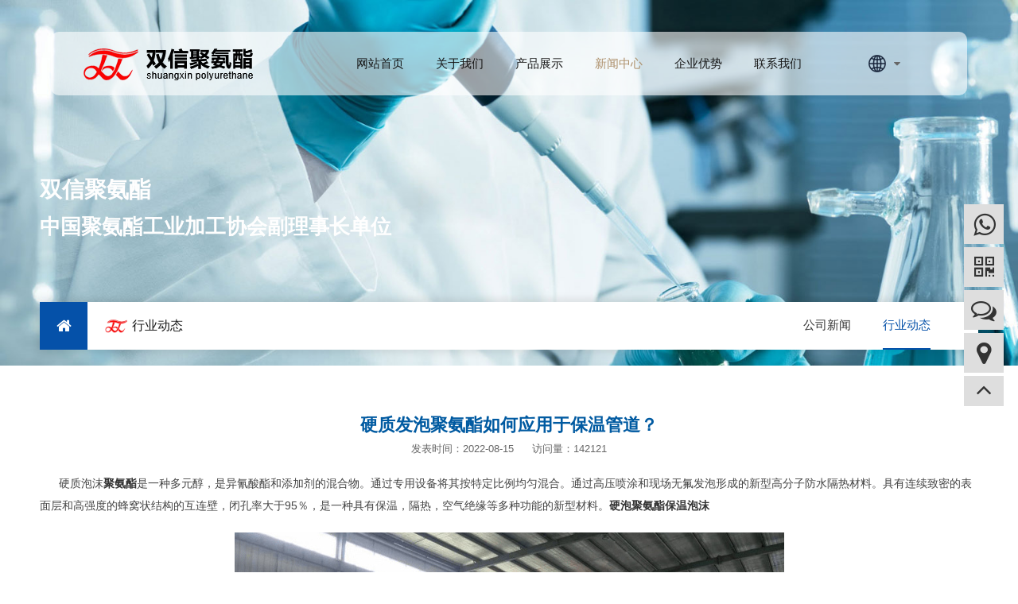

--- FILE ---
content_type: text/html; charset=utf-8
request_url: http://www.yksxjaz.com/dynamic/285.html
body_size: 3840
content:
<!DOCTYPE html>
<html>
<head lang="en">
    <meta charset="UTF-8">
    <meta http-equiv="X-UA-COMPATIBLE" content="IE=edge, chrome=1">
    <meta name="viewport" content="width=device-width, initial-scale=1, minimum-scale=1, maximum-scale=1, user-scalable=no">
    <meta name="apple-mobile-web-app-capable" content="yes">
    <meta name="apple-mobile-web-app-status-bar-style" content="black">
    <meta name="format-detection" content="telephone=no, email=no">
		
	<title>行业动态-营口双信聚氨酯有限公司</title>
    <meta name="keywords" content="行业动态">
    <meta name="description" content="">	
    		
	<link rel="stylesheet" href="/template/default/index/style/style.css">
    <link rel="stylesheet" href="/template/default/index/style/lip.css">
    <link rel="stylesheet" href="/template/default/index/style/font-awesome.min.css">
	<link rel="stylesheet" href="/template/default/index/style/animate.min.css">	
    <link rel="stylesheet" href="/template/default/index/style/media.css">
				
	<script>
	var _hmt = _hmt || [];
	(function() {
	  var hm = document.createElement("script");
	  hm.src = "https://hm.baidu.com/hm.js?f87522c80ef5b4b0b641f260af6fc427";
	  var s = document.getElementsByTagName("script")[0]; 
	  s.parentNode.insertBefore(hm, s);
	})();
	</script>
	
			
</head>
<body>
	
	
    <!--header-->
    
<div class="header">
	<div class="header_con clearfix">
		<a href="http://www.yksxjaz.com/" class="logo" ></a>

		<div class="header_link">
			<a href="javascript:;" class="language">语言<i class="fa fa-caret-down"></i></a>
			<div class="header_language">
				<a href="http://www.yksxjaz.com/">中文</a>
				<a href="http://en.yksxjaz.com/">英文</a>
			</div>
		</div>

		<div class="nav">
			<ul class="nav_bar">
				<li><a href="http://www.yksxjaz.com/">网站首页</a></li>
								<li ><a href="http://www.yksxjaz.com/company/">关于我们</a></li>
								<li ><a href="http://www.yksxjaz.com/producta/">产品展示</a></li>
								<li class="on"><a href="http://www.yksxjaz.com/new/">新闻中心</a></li>
								<li ><a href="http://www.yksxjaz.com/demonstration/">企业优势</a></li>
								<li ><a href="http://www.yksxjaz.com/contact/">联系我们</a></li>
							</ul>
		</div>

		<button class="button" id="button">
			<span></span>
			<span></span>
			<span></span>
		</button>
	</div>
</div>



	<!--header end-->
	
    <!--page_banner-->
    <div class="page_banner">
        <div class="page_bg" style="background-image: url(/template/default/index/image/page_banner.jpg)"></div>
        <div class="page_t w1366">
            <h1 class="animated fadeInLeft" style="animation-delay: .2s; -webkit-animation-delay: .2s">双信聚氨酯</h1>
            <h3 class="animated fadeInLeft" style="animation-delay: .4s; -webkit-animation-delay: .4s">中国聚氨酯工业加工协会副理事长单位</h3>
        </div>
    </div>
    <!--page_banner end-->

	<div class="page_title">
        <div class="w1366 clearfix">
            <div class="title_left left"><a href="http://www.yksxjaz.com/"><i class="fa fa-home"></i></a><h1>行业动态</h1></div>
            <div class="title_right right_a right"><a href="http://www.yksxjaz.com/news/" >公司新闻</a><a href="http://www.yksxjaz.com/dynamic/" class="on">行业动态</a></div>
        </div>
    </div>
    <!--page_title end-->
	

	<!--page_con-->
    <div class="page_con">
        <div class="w1366">
			
			<div class="page_newshow">

                <div class="title">
                    <h1>硬质发泡聚氨酯如何应用于保温管道？</h1>
                    <span>发表时间：2022-08-15</span>
                    <span>访问量：142121</span>
                </div>

                <div class="con">
                    <p style="line-height: 2em;"><span style="font-size: 14px;">&nbsp; &nbsp; &nbsp; 硬质泡沫<a href='http://www.yksxjaz.com/' target='' title='聚氨酯' ><strong>聚氨酯</strong></a>是一种多元醇，是异氰酸酯和添加剂的混合物。通过专用设备将其按特定比例均匀混合。通过高压喷涂和现场无氟发泡形成的新型高分子防水隔热材料。具有连续致密的表面层和高强度的蜂窝状结构的互连壁，闭孔率大于95％，是一种具有保温，隔热，空气绝缘等多种功能的新型材料。<a href='http://www.yksxjaz.com/' target='' title='硬泡聚氨酯保温泡沫' ><strong>硬泡聚氨酯保温泡沫</strong></a></span></p><p style="line-height: 2em; text-align: center;"><span style="font-size: 14px;"><img src="/uploads/image/20220816/1660614169450638.jpg" title="1660614169450638.jpg" alt="3311b5ad224a4ecc8f85769e5cb29f7d.jpg"/></span></p><p></p><p style="line-height: 2em;"><span style="font-size: 14px;"><span style="font-size: 14px;">&nbsp; &nbsp; &nbsp;&nbsp;</span>硬质泡沫聚氨酯具有优异的尺寸稳定性，高闭孔率，化学相容性和低吸水率，决定了其较长的使用时间。另外聚氨酯硬质泡沫的性质稳定，于大多数化学材料兼容。它还具有高强度的抗压性，不容易引起外力作用下，导致保温层穿孔或者变薄。</span></p><p style="line-height: 2em;"><span style="font-size: 14px;"><span style="font-size: 14px;">&nbsp; &nbsp; &nbsp;&nbsp;</span>聚氨酯本身的热导率是稳定的，而且对系统的保温性没有影响。</span></p><p style="line-height: 2em;"><span style="font-size: 14px;"><span style="font-size: 14px;">&nbsp; &nbsp; &nbsp;&nbsp;</span>从原材料和成品两个方面进行综合测量，黑色材料和白色材料的质量决定产品的质量。而技术和生产实力则决定制造商是否可以提供高质量和可靠的原材料，同时，具有先进工艺和强大研发能力的制造商可以开发和生产具有低导热率和低闭孔率的喷涂硬质泡沫聚氨酯。成品的性能指标达到并超过标准要求。</span></p><p style="line-height: 2em;"><span style="font-size: 14px;"><span style="font-size: 14px;">&nbsp; &nbsp; &nbsp;&nbsp;</span>低价硬质泡沫聚氨酯有两种情况：一种是将黑色材料与TDI混合，TDI主要用于制造软质泡沫聚氨酯。掺入这种副产物可以大大减少原材料成本。另一种情况是白色材料中使用了大量的回收材料，回收过期的白色材料以进行后处理，或使用回收的材料作为原材料来生产白色材料，使用再生材料将增加成品硬质泡沫聚氨酯的密度，增加导热率，减少闭孔率，并减少尺寸稳定性。</span></p><p></p><p style="line-height: 2em;"><span style="font-size: 14px;"><span style="font-size: 14px;">&nbsp; &nbsp; &nbsp;&nbsp;</span>直埋式保温管道需要考虑两个因素，即热交换和湿气交换，如果所使用的硬质泡沫聚氨酯的尺寸稳定性不好，并且施工技术不正确，则在保温管冷却并投入使用后，硬质泡沫聚氨酯会开裂，形成冷桥并漏出冷气。如果硬质泡沫聚氨酯的闭孔率太低，会导致泡沫开孔吸湿，吸湿后泡沫的导热系数会迅速增加，保冷会变低。</span></p><p style="line-height: 2em;"><span style="font-size: 14px;"><span style="font-size: 14px;">&nbsp; &nbsp; &nbsp;&nbsp;</span>保温管是影响建筑业的重要因素，保温管的开发和应用已引起越来越多的关注。因此，中国聚氨酯保温管还有很大的发展空间。</span></p><p><br/><br/></p><p><br/><br/></p>                </div>
				
				<div class="tag clearfix">
					<span>相关标签：</span>
					                
				</div>
				
				<div class="show_pages">
					<p>上一篇：<a href='http://www.yksxjaz.com/dynamic/286.html'>全水硬泡聚氨酯的几点误区之一</a></p>
					<p>下一篇：<a href='http://www.yksxjaz.com/dynamic/284.html'>聚氨酯材料的作用与特性</a></p>
				</div>

            </div>

        </div>
    </div>
    <!--page_con end-->
	
    <!--footer-->
	
<div class="footer">
	<div class="w1440 clearfix">
		<div class="footer_left left clearfix">
			<div class="li_on left">
				<h1>产品展示</h1>
								<a href="http://www.yksxjaz.com/producta/">异氰酸酯</a>
								<a href="http://www.yksxjaz.com/productb/">保温管组合料</a>
								<a href="http://www.yksxjaz.com/productc/">喷涂组合料</a>
								<a href="http://www.yksxjaz.com/productd/">板材组合料</a>
							</div>
			<div class="li_on left">
				<h1>新闻资讯</h1>
								<a href="http://www.yksxjaz.com/news/">公司新闻</a>
								<a href="http://www.yksxjaz.com/dynamic/">行业动态</a>
					
			</div>
		</div>
		<div class="footer_center left clearfix">
			<div class="footer_ying">
				
			</div>
		</div>
		<div class="footer_right left">
			<span><i class="fa fa-map-marker fa-fw"></i>地址：中国 · 辽宁省营口市青花大街西88乙</span>
			<span><i class="fa fa-phone fa-fw"></i>电话：0417-3284411/3284422/3284433</span>
			<span><i class="fa fa-print fa-fw"></i>传真：0417-3284766</span>
		</div>
	</div>

	<div class="footer_end clearfix">
		<div class="w1440 clearfix">
			<span class="footer_logo left"><img src="/template/default/index/image/logoi.png"></span>
			<span class="left"><a href="javascript:;">Copyright © 营口双信聚氨酯有限公司 版权所有</a><a href="http://beian.miit.gov.cn">辽ICP备2021011683号-2</a><a href="http://www.9web.cc" target="_blank" class="design">design</a></span>
			<span class="right"><a href="http://www.yksxjaz.com/sitemap/">网站地图</a><a href="http://www.yksxjaz.com/sitemap.xml" target="_blank">XML</a><a href="http://www.yksxjaz.com/rss.xml" target="_blank">RSS</a></span>
		</div>
	</div>
</div>


<!--right-list-->
<div class="right_list">
	<div class="li tel">
		<i class="fa fa-whatsapp"></i>
		<div class="tel"><h3><i class="fa fa-phone"></i><a href="tel:0417-3284411">0417-3284411</a></h3></div>
	</div>
	<div class="li">
		<i class="fa fa-qrcode"></i>
		<div class="img"><img src="/template/default/index/image/ewm.png"><p>移动端网站</p></div>
	</div>
	<div class="li">
				<a href="http://www.yksxjaz.com/message/"><i class="fa fa-comments-o"></i></a>
			
	</div>
	<div class="li">
				<a href="https://j.map.baidu.com/08/dulf" target="_blank"><i class="fa fa-map-marker"></i></a>
			
	</div>
	<div class="li top"><i class="fa fa-angle-up"></i></div>
</div>
<!--right-list end-->



    <!--footer end-->
	
	<script src="/template/default/index/js/jquery.min.js"></script>
    <script src="/template/default/index/js/comm.js"></script>
    
</body>
</html>

--- FILE ---
content_type: text/css
request_url: http://www.yksxjaz.com/template/default/index/style/style.css
body_size: 2202
content:
/*Created by lk on 2020/06/05.*/

html, body{margin: 0; padding: 0; font-size: 12px; background: #fff; font-family: "Microsoft YaHei", arial}

ul{list-style: none}

ul, li ,ol{margin: 0; padding: 0}

h1,h2,h3,h4,h5,h6{margin: 0; font-weight: normal}

p{margin: 0;}

a{text-decoration: none; display: block; color: #333; outline: none}

img{border: 0; float: left}

div{box-sizing: border-box}

.clearfix:after{content: ""; display: block; height: 0; clear: both; visibility: hidden; font-size: 0}

ul:after {clear:both;content:'.';display:block;width: 0;height: 0;visibility:hidden;}

.w1200{width: 1200px; margin: 0 auto; position: relative}
.w1366{width: 1366px; margin: 0 auto; position: relative}
.w1440{width: 1440px; margin: 0 auto; position: relative}
.left{float: left}
.right{float: right}

::-webkit-scrollbar
{
    width: 6px;
    background-color: rgba(255,255,255,.1);
}

::-webkit-scrollbar-thumb {
    border-radius: 5px;
    background-color: rgba(0,0,0,.4);
}


@font-face {
    font-family: 'novecentowide-book';
    src: url('../font/novecentowide-book-webfont.eot');
    src: url('../font/novecentowide-book-webfont.eot?#iefix') format('embedded-opentype'),
    url('../font/novecentowide-book-webfont.woff2') format('woff2'),
    url('../font/novecentowide-book-webfont.woff') format('woff'),
    url('../font/novecentowide-book-webfont.ttf') format('truetype'),
    url('../font/novecentowide-book-webfont.svg#dincond-mediumalternateRg') format('svg');
    font-weight: normal;
    font-style: normal;
}

@font-face {
    font-family: 'Montserrat-Light';
    src: url('../font/Montserrat-Light.eot');
    src: url('../font/Montserrat-Light.eot?#iefix') format('embedded-opentype'),
    url('../font/Montserrat-Light.woff2') format('woff2'),
    url('../font/Montserrat-Light.woff') format('woff'),
    url('../font/Montserrat-Light.ttf') format('truetype'),
    url('../font/Montserrat-Light.svg#dincond-mediumalternateRg') format('svg');
    font-weight: normal;
    font-style: normal;
}


@font-face {
    font-family: 'DisneyEnglish-Bold';
    src: url('../font/DisneyEnglish-Bold.otf');
    src: url('../font/DisneyEnglish-Bold.ttf');
    font-weight: normal;
    font-style: normal;
}

/*----header----*/
.header{width: 100%; height: 100px; position:fixed; background: transparent; z-index: 99;}
.header .header_con{width: 90%; height: 80px; margin: 40px auto 0 auto; border-radius: 10px; background: rgba(255,255,255,.6); transition: all .6s; -webkit-transition: all .6s}
.header .logo{float: left; width: 220px; height: 46px; margin: 17px 0 0 60px; background: url("../image/logo.png") no-repeat; background-size: cover; position: relative; z-index: 9; transition: all .5s; -webkit-transition: all .5s}

.nav{float: right; margin-right: 20px; transition: all .4s; -webkit-transition: all .4s;}
.nav .nav_bar{list-style: none; transition: all .4s; -webkit-transition: all .4s}
.nav .nav_bar li{float: left; margin: 0 10px; position: relative}
.nav .nav_bar li a{font-size: 15px; color: #181818; line-height: 80px; padding: 0 16px; position: relative; transition: all .5s; -webkit-transition: all .5s}
.nav .nav_bar li.on a{color: #ad8f6a}

.header_link{position: relative; float: right; margin: 25px 60px 0 0; transition: all ease .4s; -webkit-transition: all ease .4s; z-index: 2}
.header_link a{display: inline-block; text-align: center; font-size: 15px; color: #333; line-height: 30px; margin-left: 40px; padding: 0 2px; box-sizing: border-box; position: relative; transition: all ease .3s; -webkit-transition: all ease .3s; font-family: 'Montserrat-Light'}
.header_link .search{font-size: 14px; color: transparent; padding-left: 0; background: url("../image/ico11.png") no-repeat;}
.header_link .language{font-size: 14px; color: transparent; padding-left: 0; background: url("../image/ico09.png") no-repeat;}
.header_link .language i{font-size: 14px; color: #666; padding-left: 8px;}

.header_search{width: 260px; height: 40px; position: absolute; top: 0; right: 0; margin: 70px 0 0 0; background: rgba(0,0,0,.6); opacity: 0; visibility: hidden; transition: all ease .3s; -webkit-transition: all ease .3s;}
.header_search .key{width: 76%; height: 40px; line-height: 40px; padding: 0 0 0 6px; font-size: 14px; color: #999; border: none; background: transparent; outline: none}
.header_search .ss{width: 18%; height: 40px; padding: 0; outline: none; border: none; background: transparent; cursor: pointer}
.header_search .ss i{font-size: 18px; color: #dedede;}
.header_search.on{margin: 60px 0 0 0; opacity: 1; visibility: visible}

.header_language{margin: 50px 0 0 0; opacity: 0; visibility: hidden; transition: all ease .3s; -webkit-transition: all ease .3s;}
.header_language a{display: block; font-size: 14px; color: #333; padding: 9px 30px; margin-top: 1px; line-height: 20px; background: rgba(255,255,255,.8)}
.header_language a:hover{background: #ad8f6a;}
.header_language.on{opacity: 1; visibility: visible; margin: 32px 0 0 0;}

.header .button{position: absolute; right: 0; top: 0; width: 60px; height: 60px; padding: 5px; border: none; cursor: pointer; background: transparent; z-index: 10; transition: all .4s; -webkit-transition: all .4s; display: none}
.header button{outline: none}
.header .button span{width: 30px; height: 3px; position: absolute; top: 0; left: 15px; display: block; background: #282828; transition: all .5s; -webkit-transition: all .5s}

.header .button span:nth-child(1){top: 20px}
.header .button span:nth-child(2){top: 30px;}
.header .button span:nth-child(3){top: 40px}

#button .span1{top: 28px; transform: rotate(-45deg); -webkit-transform: rotate(-45deg)}
#button .span2{opacity: 0}
#button .span3{top: 28px; transform: rotate(45deg); -webkit-transform: rotate(45deg)}

.mini .header_con{width: 100%; margin: 0 auto; border-radius: 0; background: #fff; box-shadow: 0 0 6px 3px #dedede}

/*----footer----*/
.footer{position: relative; background: #2e3033; padding: 40px 0 0 0; z-index: 9}
.footer:before{content: ""; display: block; width: 100%; height: 60px; background: url("../image/bg04.png") no-repeat; position: absolute; top: 0; left: 0; margin-top: -60px;}

.footer .footer_left{width: 25%;}
.footer .footer_left .li_on{width: 50%;}
.footer .footer_left .li_on h1{font-size: 16px; color: #c3c4c5; margin-bottom: 10px;}
.footer .footer_left .li_on a{font-size: 14px; color: #969799; margin-bottom: 10px;}

.footer .footer_center{width: 50%;}
.footer .footer_center .footer_ying{margin-bottom: 10px;}
.footer .footer_center .footer_ying a{display: inline-block; padding: 0 6px; margin-right: 2px; font-size: 13px; color: #969799;}
.footer .footer_center .footer_ying .ying{font-size: 14px; color: #969799; padding: 0 6px 0 0; margin-right: 4px;}
.footer .footer_center .footer_link{margin-bottom: 10px;}
.footer .footer_center .footer_link a{display: inline-block; padding: 0 6px; margin-right: 2px; font-size: 13px; color: #969799;}
.footer .footer_center .footer_link .f_link{font-size: 14px; color: #969799; padding: 0 6px 0 0; margin-right: 4px;}

.footer .footer_right{width: 25%;}
.footer .footer_right span{display: block; font-size: 14px; color: #969799; margin-bottom: 10px;}
.footer .footer_right span i{font-size: 16px; padding-right: 10px;}

.footer .footer_end{margin-top: 40px; padding-top: 20px; padding-bottom: 20px; text-align: center; border-top: 1px solid rgba(255,255,255,.2);}
.footer .footer_end span{display: block; text-align: center; font-size: 12px; color: #cecece; line-height: 22px;}
.footer .footer_end .footer_logo{margin-right: 20px;}
.footer .footer_end a{display: inline-block; font-size: 13px; color: #515355; line-height: 16px; margin: 16px 10px 0 10px;}
.footer .footer_end .design{width: 64px; height: 16px; color: transparent; background: url("../image/power.png") no-repeat; background-size: cover}


/*----right_list----*/
.right_list{width: 48px; position: fixed; right: 20px; bottom: 0; margin-bottom: 16%; z-index: 99;}
.right_list .li{position: relative; width: 50px; height: 50px; margin-bottom: 4px; text-align: center; line-height: 50px; background: #dedede; cursor: pointer; transition: all ease .3s; -webkit-transition: all ease .3s}
.right_list .li i{font-size: 32px; color: #333; vertical-align: middle; transition: all ease .3s; -webkit-transition: all ease .3s}
.right_list .li.top{height: 38px; line-height: 32px}

.right_list .li .img{width: 120px; height: 150px; position: absolute; top: 0; right: 0; margin: 40px 60px 0 0; background: #fcfcfc; box-shadow: 0 0 10px 3px rgba(0,0,0,.2); visibility: hidden; opacity: 0; transition: all ease .3s .1s; -webkit-transition: all ease .3s .1s}
.right_list .li .img img{width: 100%; display: block; float: none; margin: 0 auto 5px auto;}
.right_list .li .img p{line-height: 10px; font-size: 13px; color: #333}

.right_list .li .tel{width: 220px; height: 50px; position: absolute; top: 0; right: 0; margin: 0 0 0 0; background: #fff; box-shadow: 0 0 10px 3px rgba(0,0,0,.2); visibility: hidden; opacity: 0; transition: all ease .3s; -webkit-transition: all ease .3s}
.right_list .li .tel h3{font-size: 18px; color: #26324a; line-height: 50px; font-family: 'novecentowide-book'}
.right_list .li .tel h3 i{font-size: 20px; color: #26324a; padding-right: 6px; vertical-align: middle; padding-bottom: 2px}
.right_list .li .tel h3 a{display: inline-block}

.right_list .li:hover{background: #000}
.right_list .li:hover i{color: #fff;}
.right_list .li:hover .img{visibility: visible; opacity: 1; margin: 0 60px 0 0}
.right_list .li:hover .tel{margin: 0 60px 0 0; visibility: visible; opacity: 1}


--- FILE ---
content_type: text/css
request_url: http://www.yksxjaz.com/template/default/index/style/lip.css
body_size: 2887
content:

/*----page_banner----*/
.page_banner{width: 100%; height: 560px; overflow: hidden}
.page_banner .page_bg{width: 100%; height: 100%; background-size: cover;}
.page_banner .page_t{position: absolute; top: 0; left: 50%; margin-left: -683px; padding-top: 300px; overflow: hidden}
.page_banner .page_t h1{font-size: 32px; color: #fff; font-weight: bold; margin-bottom: 10px;}
.page_banner .page_t h3{font-size: 32px; color: #fff; font-weight: bold;}

.page_banner .page_bg{animation: an 2s cubic-bezier(0.42,0,0.58,1); -webkit-animation: an 2s cubic-bezier(0.42,0,0.58,1)}

@keyframes an {
    0%{transform: scale(1.3)}
    100%{transform: scale(1)}
}

/*----page_title----*/
.page_title{background: transparent; position: relative; top: -80px;}
.page_title .w1366{height: 60px; background: #fff; box-shadow: 0 0 10px 3px rgba(0,0,0,.1)}
.page_title .title_left{width: 30%; line-height: 60px;}
.page_title .title_left a{width: 60px; height: 60px; background: #0551a9; position: absolute; top: 0; left: 0; text-align: center;}
.page_title .title_left a i{font-size: 20px; color: #fff; text-align: center; line-height: 60px;}
.page_title .title_left h1{font-size: 16px; color: #181818; padding-left: 36px; margin-left: 80px; background: url("../image/logoii.png") no-repeat 2px; background-size: 28px 28px;}
.page_title .title_right{width: 70%; text-align: right; line-height: 58px; padding-right: 40px;}
.page_title .title_right a{display: inline-block; font-size: 15px; color: #333; margin: 0 20px; box-sizing: border-box; border-bottom: 2px solid transparent; transition: all ease .3s; -webkit-transition: all ease .3s}
.page_title .title_right a.on{color: #0551a9; border-bottom: 2px solid #0551a9;}
.page_title .title_right a:hover{color: #0551a9; border-bottom: 2px solid #0551a9;}

.page_con{position: relative; padding: 0 0 120px 0; }

/*----page_about----*/
.page_about{width: 100%; position: relative;}
.page_about .about_left{width: 58%; margin-right: 7%;}
.page_about .about_left h1{font-size: 26px; color: #333; font-weight: bold; margin-bottom: 30px;}
.page_about .about_left p{font-size: 15px; color: #666; line-height: 26px;}
.page_about .about_right{width: 35%; overflow: hidden}
.page_about .about_right .img{width: 100%; height: 580px; border-radius: 8px; overflow: hidden}
.page_about .about_right .img img{height: 100%;}

/*----page_about----*/
.page_culture{width: 100%; position: relative;}
.page_culture .culture_left{width: 45%; margin-right: 5%;}
.page_culture .culture_left h1{font-size: 26px; color: #333; font-weight: bold; margin-bottom: 30px;}
.page_culture .culture_left p{font-size: 15px; color: #666; line-height: 26px;}
.page_culture .culture_right{width: 50%; overflow: hidden}
.page_culture .culture_right .img{width: 100%; border-radius: 8px; overflow: hidden}
.page_culture .culture_right .img img{width: 100%;}


/*----page_honor----*/
.page_honor{width: 100%; position: relative;}
.page_honor h1{font-size: 26px; color: #333; font-weight: bold; margin-bottom: 30px;}
.page_honor .list{list-style: none; margin-right: -2%;}
.page_honor .list li{float: left; width: 23%; margin-right: 2%; margin-bottom: 20px;}
.page_honor .list li .example-image-link{width: 100%; overflow: hidden;  border: 1px solid #e0e0e0}
.page_honor .list li .example-image-link img{width: 100%; display: block; float: none; transition: all ease .4s; -webkit-transition: all ease .4s}
.page_honor .list li p{font-size: 14px; color: #333; padding: 10px 0 0 10px;}
.page_honor .list li:hover img{transform: scale(1.1); -webkit-transform: scale(1.1)}

.page_honors{width: 100%; position: relative;}
.page_honors .list{list-style: none; margin-right: -2%;}
.page_honors .list li{float: left; width: 23%; margin-right: 2%; margin-bottom: 20px;}
.page_honors .list li .img{width: 100%; overflow: hidden;  border: 1px solid #e0e0e0}
.page_honors .list li .img img{width: 100%; display: block; float: none; transition: all ease .4s; -webkit-transition: all ease .4s}
.page_honors .list li a{font-size: 13px; color: #333; padding: 10px 0;}

/*----page_abouts----*/
.page_abouts{width: 100%; position: relative;}
.page_abouts  p{font-size: 14px; color: #666; line-height: 26px;}
.page_abouts  img{max-width: 1200px; float: none; display: block; margin: 20px auto}

/*----page_feature----*/
.page_feature{width: 100%; position: relative;}
.page_feature h1{font-size: 26px; color: #333; font-weight: bold; margin-bottom: 30px;}
.page_feature .list{list-style: none; margin-right: -1.3333%;}
.page_feature .list li{float: left; width: 32%; margin-right: 1.3333%; margin-bottom: 20px;}
.page_feature .list li .example-image-link{width: 100%; overflow: hidden;  border: 1px solid #e0e0e0}
.page_feature .list li .example-image-link img{width: 100%; display: block; float: none}

/*----page_product----*/
.page_product{width: 100%; position: relative;}
.page_product .list{margin-right: -2%}
.page_product .list li{width: 31.3333%; float: left; margin-right: 2%; margin-bottom: 20px; transition: all ease .6s; -webkit-transition: all ease .6s}
.page_product .list li .img{width: 100%; border: 1px solid #dedede; border-radius: 4px; overflow: hidden}
.page_product .list li .img img{width: 100%; transition: all ease .6s; -webkit-transition: all ease .6s}
.page_product .list li .txt{padding: 14px 0; text-align: center; position: relative}
.page_product .list li .txt h3{font-size: 14px; color: #181818;  transition: all ease .6s; -webkit-transition: all ease .6s}
.page_product .list li .line{width: 100%; height: 1px; background: #dedede;}
.page_product .list li .line span{display: block; width: 0; height: 1px; background: #005aa1; margin: 0 auto; position: relative; z-index: 2; transition: all ease .4s; -webkit-transition: all ease .4s}

.page_product .list li:hover .img img{transform: scale(1.1); -webkit-transform: scale(1.1)}
.page_product .list li:hover .txt h1{color: #005aa1}
.page_product .list li:hover .line span{width: 100%;}

/*----page_product----*/
.page_product{width: 100%; position: relative;}
.page_product .pro_title{text-align: center; margin-bottom: 20px; padding-bottom: 20px; border-bottom: 1px solid #dedede;}
.page_product .pro_title h1{font-size: 22px; color: #181818; font-weight: bold; margin-bottom: 40px;}
.page_product .pro_title p{font-size: 15px; color: #666; line-height: 24px;}
.page_product .pro_img{}
.page_product .pro_img img{display: block; float: none; margin: 0 auto}
.page_product .pro_img p{font-size: 15px; color: #333; line-height: 24px;}


/*----page_producshow----*/
.page_products{width: 100%; position: relative;}
.page_products .pro_t{width: 100%;}
.page_products .pro_t h1{font-size: 22px; color: #181818; font-weight: bold; margin-bottom: 40px; text-align: center}
.page_products .pro_t .img{width: 100%;}
.page_products .pro_t .img img{float: none; display: block; margin: 0 auto}
.page_products .pro_con{width: 100%; margin-top: 40px;}
.page_products .pro_con p{font-size: 14px; color: #333;}
.page_products .pro_con img{float: none; display: block; height: auto; margin: 0 auto}

/*----page_news----*/
.page_news{width: 100%; position: relative;}
.page_news .list{}
.page_news .list li{margin-bottom: 20px; padding-bottom: 20px; border-bottom: 1px solid #f0f0f0;}
.page_news .list li .img{width: 25%; height: 180px; margin-right: 5%; border-radius: 6px; overflow: hidden}
.page_news .list li .img img{width: 100%; transition: all ease .4s; -webkit-transition: all ease .4s}
.page_news .list li .txt{width: 60%; padding-top: 20px;}
.page_news .list li .txt h1{font-size: 20px; color: #333; margin-bottom: 10px; font-weight: bold; transition: all ease .4s; -webkit-transition: all ease .4s}
.page_news .list li .txt p{font-size: 14px; color: #999; line-height: 22px; margin-bottom: 10px;}
.page_news .list li .txt h6{font-size: 22px; color: #999; font-family: 'DisneyEnglish-Bold'; transition: all ease .4s; -webkit-transition: all ease .4s}
.page_news .list li:hover .img img{transform: scale(1.1); -webkit-transform: scale(1.1)}
.page_news .list li:hover .txt h1{color: #005aa1; transform: translateX(20px); -webkit-transform: translateX(20px)}
.page_news .list li:hover .txt h6{color: #005aa1}

/*----page_newshow----*/
.page_newshow{width: 100%; position: relative;}
.page_newshow .title{margin-bottom: 20px; text-align: center}
.page_newshow .title h1{font-size: 22px; color: #005aa1; font-weight: bold; margin-bottom: 6px;}
.page_newshow .title span{font-size: 13px; color: #666; margin: 0 10px;}
.page_newshow .con{margin-bottom: 40px;}
.page_newshow .con p{font-size: 14px; color: #444; line-height: 24px;}
.page_newshow .con img{float: none; display: block; height: auto; margin: 20px auto; max-width: 1200px}
.page_newshow .con p a{display: inline-block; text-indent: 0;}

/*----page_contact----*/
.page_contact{width: 100%; position: relative;}
.page_contact .contact_con{margin-bottom: 20px;}
.page_contact .contact_left{width: 40%;}
.page_contact .contact_left h1{font-size: 26px; color: #333; font-weight: bold; margin-bottom: 30px;}
.page_contact .contact_left p{font-size: 16px; color: #666; line-height: 32px;}
.page_contact .contact_left .ewm{width: 120px; overflow: hidden; margin-top: 20px;}
.page_contact .contact_left .ewm img{width: 100%}

.page_contact .contact_map{width: 60%; overflow: hidden; border-radius: 8px;}
.page_contact .contact_map .map{height: 420px;}

/*-----公共样式-------*/
/*----product_show----*/
.page_pro .pro_con table{margin-top: 20px; width: 100%}
.page_pro .pro_con th, .page_pro .pro_con td{height: 36px; line-height: 20px; text-align: center; border-right: 1px solid #fff; vertical-align: middle;}
.page_pro .pro_con th{background: #666; color: #fff; font-size: 14px; font-weight: normal}
.page_pro .pro_con td{font-size: 14px; color: #666; background: #f4f4f4; padding-left: 20px; line-height: 26px;}
.page_pro .pro_con tr:nth-of-type(odd) td{background: #f2efeb}

.productshow_hot{margin-top: 20px;}
.productshow_hot h6{font-size: 15px; color: #666; margin-bottom: 20px; padding-bottom: 10px; border-bottom: 1px dashed #ddd;}
.productshow_hot h6 i{font-size: 13px; color: #999; font-style: normal; font-weight: normal; padding-left: 4px; font-family: 'novecentowide-book'}
.productshow_hot .list{list-style: none; margin-right: -1%}
.productshow_hot .list li{width: 24%; float: left; margin-right: 1%; margin-bottom: 10px}
.productshow_hot .list li .img{width: 100%; margin: 0; border: none; overflow: hidden}
.productshow_hot .list li .img img{width: 100%;}
.productshow_hot .list li .txt{padding-top: 10px;}
.productshow_hot .list li .txt h1{font-size: 14px; color: #181818;}

.product_key{margin-top: 20px;}
.product_key h1{font-size: 15px; color: #666; margin-bottom: 10px; padding-bottom: 10px; border-bottom: 1px dashed #ddd;}
.product_key h1 i{font-size: 13px; color: #999; font-style: normal; font-weight: normal; padding-left: 4px; font-family: 'novecentowide-book'}
.product_key a{display: inline-block; font-size: 14px; color: #666; border: 1px dotted #dedede; padding: 5px 16px; margin: 0 2px 2px 0;}

.product_city{margin-top: 20px;}
.product_city h1{font-size: 15px; color: #666; margin-bottom: 10px; padding-bottom: 10px; border-bottom: 1px dashed #ddd;}
.product_city h1 i{font-size: 13px; color: #999; font-style: normal; font-weight: normal; padding-left: 4px; font-family: 'novecentowide-book'}
.product_city a{display: inline-block; font-size: 13px; color: #666; border: 1px dotted #dedede; padding: 5px 16px; margin: 0 2px 2px 0}

/*----page_message----*/
.page_message{width: 60%; height: auto; margin: 0 auto; position: relative;}
.page_message h1{font-size: 22px; color: #181818; font-weight: bold; margin-bottom: 80px;}
.page_message p {margin: 7px 0;  position: relative;  display: block;  padding-left: 100px;}
.page_message p span {margin-left: -10px; line-height: 37px; font-size: 14px; display: block; position: absolute;  left: 0;  top: 0;  width: 100px;  text-align: right;  font-weight: bold;}
.page_message p input {width: 100%;  height: 37px; border: 1px solid #ddd;  font-size: 12px;  text-indent: 5px;  outline: 0;}
.page_message p textarea {width: 100%; height: 100px; border: 1px solid #ddd; font-size: 12px; text-indent: 5px; outline: 0;}
.page_message p.yanz {}
.page_message p.yanz span {float: left; padding-right: 10px;}
.page_message p.yanz input {width: 40%;  float: left;}
.page_message p.yanz img {height: 37px;  display: block;  float: right;}
.page_message p .btn {height: 49px; border: none; border-radius: 4px; background: #00468c; color: #fff; cursor: pointer}
.page_message p .btn:hover {background: #a21122;}

/*----page_search----*/
.page_search{}
.page_search .list{list-style: none; margin-right: -2.3333%;}
.page_search .list li{width: 31%; float: left; margin-right: 2.3333%; margin-bottom: 10px;}
.page_search .list li .search_li{width: 100%; overflow: hidden}
.page_search .list li .search_li img{width: 100%}
.page_search .list li p{font-size: 14px; color: #333; line-height: 36px;}

/*-----page_tag----*/
.tag{border-top: 1px dashed #ddd; border-bottom: 1px dashed #ddd; line-height: 36px;}
.tag span{font-size: 13px; color: #333}
.tag a{display: inline-block; font-size: 12px; color: #666; padding-left: 12px;}

/*----tag_show----*/
.page_tag{width: 100%; height: auto; margin: 0 auto; float: none; padding: 60px 73px; background: #fff; position: relative; top: -60px;}
.page_tag h1{font-size: 22px; color: #181818; font-weight: bold; margin-bottom: 30px; padding-left: 36px; background: url("../image/ico02.png") no-repeat 0 6px}
.page_tag .list{list-style: none; margin-right: -1%;}
.page_tag .list li{width: 24%; float: left; margin-right: 1%; margin-bottom: 20px; }
.page_tag .list li .img{width: 100%; overflow: hidden; border: 1px solid #f0f0f0}
.page_tag .list li .img img{width: 100%}
.page_tag .list li p{font-size: 14px; color: #333; padding: 10px 0; text-align: center}


/*----page_city----*/
.page_city{padding: 200px 0 50px 0;}
.page_city .w1200{width: 800px;}
.page_city .title{border-bottom: 1px solid #dedede; margin-bottom: 20px; padding-bottom: 10px;}
.page_city .title h1{font-size: 24px; color: #666; font-weight: bold; float: left}
.page_city .title .city_link{width: 120px; font-size: 13px; color: #fff; text-align: center; padding: 10px 0; background: #333;; float: right; transition: all ease .3s; -webkit-transition: all ease .3s}
.page_city .title .city_link:hover{background: #181818;}

.page_city .city_list{ margin-bottom: 20px; padding-bottom: 20px}
.page_city .city_list dl{border-bottom: 1px solid #dedede; padding: 20px 0;}
.page_city .city_list dl dt{margin-bottom: 20px}
.page_city .city_list dl dt a{display: inline-block; width: 120px; font-size: 13px; color: #fff; text-align: center; line-height: 36px; background: #999;}
.page_city .city_list dl dd{margin-left: 0;}
.page_city .city_list dl dd a{display: inline-block; width: 110px; font-size: 13px; color: #333; text-align: center; line-height: 32px; margin-bottom: 6px; background: #f0f0f0;}

/*----site_map----*/
.page_webmap{padding: 200px 0 50px 0;}
.page_webmap .title{border-bottom: 1px solid #dedede; margin-bottom: 40px; padding-bottom: 10px;}
.page_webmap .title h1{font-size: 24px; color: #666; font-weight: bold; float: left}
.page_webmap .title .city_link{width: 120px; font-size: 13px; color: #fff; text-align: center; padding: 10px 0; background: #333;; float: right; transition: all ease .3s; -webkit-transition: all ease .3s}
.page_webmap .title .city_link:hover{background: #181818;}

.page_webmap .webmap_nav{transition: all .4s; -webkit-transition: all .4s}
.page_webmap .webmap_nav .list{list-style: none}
.page_webmap .webmap_nav .list .li{margin-bottom: 30px; padding-bottom: 30px; border-bottom: 1px dashed #e0e0e0}
.page_webmap .webmap_nav .list .li>a{font-size: 18px; color: #333;}

.page_webmap .webmap_nav .list_son{list-style: none; margin-top: 20px}
.page_webmap .webmap_nav .list_son li{float: left; margin-right: 40px;}
.page_webmap .webmap_nav .list_son li a{font-size: 14px; color: #333;}

/*----show_page----*/
.show_pages{margin: 20px 0;}
.show_pages p{font-size: 13px; color: #666; line-height: 26px;}
.show_pages p a{font-size: 13px; color: #282828; display: inline-block}

/*----pages----*/
.pagination a.cur {background: #00468c !important}

--- FILE ---
content_type: text/css
request_url: http://www.yksxjaz.com/template/default/index/style/media.css
body_size: 3229
content:
/*Created by lk on 2020/04/28.*/

@media screen and (min-width: 1366px) and (max-width: 1440px){

    .w1440{width: 100%; padding: 0 60px;}
    .w1366{width: 100%; padding: 0 60px;}

    .footer:before{background: url("../image/bg04.png") no-repeat -360px 0;}

    .banner .txt{margin: 24% 0 0 0;}


    .title .title_left h1{font-size: 30px;}

    /*----list01----*/
    .list01{padding: 80px 0 120px 0;}

    /*----list02----*/
    .list02{padding: 130px 0; background: url("../image/bg01.png") no-repeat right; background-size: cover}
    .list02 .list02_left h1{font-size: 30px;}

    /*----list03----*/
    .list03 .list03_con{padding: 0}
    .list03 .list03_con .list li .txt h1{font-size: 22px;}

    /*----list04----*/
    .list04 .list04_con{padding: 520px 0 80px 0;}
    .list04 .list04_bg .bg_b .txt{width: 40%;}

    /*----page_title----*/
    .page_title{padding: 0 60px}
    .page_title .w1366{padding: 0;}


}

@media screen and (min-width: 1280px) and (max-width: 1280px){

    .w1440{width: 100%; padding: 0 50px;}
    .w1366{width: 100%; padding: 0 50px;}

    .header .logo{margin: 17px 0 0 40px;}
    .header_link{margin: 25px 40px 0 0;}

    .nav .nav_bar li a{padding: 0 10px;}

    .footer:before{background: url("../image/bg04.png") no-repeat -460px 0;}

    .footer .footer_center{width: 40%;}
    .footer .footer_right{width: 35%;}

    .banner .txt{width: 620px; margin: 32% 0 0 0;}
    .banner .txt img{width: 100%;}

    .title .title_left h1{font-size: 26px;}

    /*----list01----*/
    .list01{padding: 60px 0 120px 0}

    /*----list02----*/
    .list02{padding: 110px 0; background: url("../image/bg01.png") no-repeat 70% 0; background-size: cover}
    .list02 .list02_left h1{font-size: 26px;}

    /*----list03----*/
    .list03 .list03_con{padding: 0}
    .list03 .list03_con .list li .txt h1{font-size: 22px;}

    /*----list04----*/
    .list04 .list04_con{padding: 460px 0 50px 0;}
    .list04 .list04_bg .bg_b .txt{margin: 10% 0 0 12%; }
    .list04 .list04_bg .bg_b .txt{width: 40%;}

    /*----page_banner----*/
    .page_banner{height: 460px;}
    .page_banner .page_t{left: 0; margin-left: 0; padding-left: 50px; padding-top: 220px;}
    .page_banner .page_t h1{font-size: 28px;}
    .page_banner .page_t h3{font-size: 26px;}

    /*----page_title----*/
    .page_title{padding: 0 50px}
    .page_title .w1366{padding: 0;}

}


@media screen and (min-width: 1024px) and (max-width: 1279px){

    .w1440{width: 100%; padding: 0 30px;}
    .w1366{width: 100%; padding: 0 30px;}

    .header .header_con{width: 94%;}
    .header .logo{margin: 17px 0 0 20px;}
    .header_link{margin: 25px 20px 0 0;}
    .header_link a{margin-left: 20px;}

    .nav{margin-right: 10px;}
    .nav .nav_bar li{margin: 0 8px;}
    .nav .nav_bar li a{padding: 0 6px;}

    .mini .header_con{width: 100%;}

    .footer:before{background: url("../image/bg04.png") no-repeat -660px 0;}

    .footer .footer_left{width: 20%;}
    .footer .footer_left .li_on{width: 100%;}
    .footer .footer_left .li_on:nth-child(2){display: none}
    .footer .footer_center{width: 45%;}
    .footer .footer_right{width: 35%;}
    .footer .footer_end{margin-top: 20px;}
    .footer .footer_end .footer_logo{display: none}

    .banner .txt{width: 620px; margin: 40% 0 0 0;}
    .banner .txt img{width: 100%;}

    .title .title_left h1{font-size: 22px;}

    .a_link{width: 140px; padding: 12px 0; margin: 30px 0 0 0;}

    /*----list01----*/
    .list01{padding: 60px 0 80px 0;}

    /*----list02----*/
    .list02{padding: 60px 0; background: url("../image/bg01.png") no-repeat 70% 0; background-size: cover}
    .list02 .list02_left h1{font-size: 22px;}

    /*----list03----*/
    .list03{padding: 80px 0 120px 0;}
    .list03 .list03_con{padding: 0}
    .list03 .list03_con .list li .txt{padding: 30px 100px 40px 40px;}
    .list03 .list03_con .list li .txt h1{font-size: 22px;}

    /*----list04----*/
    .list04 .list04_con{padding: 420px 0 50px 0;}
    .list04 .list04_bg .bg_b .txt{margin: 10% 0 0 10%; }
    .list04 .list04_bg .bg_b .txt{width: 40%;}
    .list04 .list04_bg .bg_b .txt h1{font-size: 32px;}
    .list04 .list04_bg .bg_b .txt p{font-size: 22px;}

    /*----list05----*/
    .list05{padding: 50px 0 120px 0;}
    .list05 .list05_con .list05_right{padding-top: 30px;}
    .list05 .list05_con .list05_right .list li h6{font-size: 26px;}
    .list05 .list05_con .list05_right .list li h6 i{font-size: 16px;}
    .list05 .list05_con .list05_right .list li h1{font-size: 15px; padding-top: 6px; font-weight: normal;}

    /*----page_banner----*/
    .page_banner{height: 460px;}
    .page_banner .page_t{left: 0; margin-left: 0; padding-left: 40px; padding-top: 220px;}
    .page_banner .page_t h1{font-size: 28px;}
    .page_banner .page_t h3{font-size: 26px;}

    /*----page_title----*/
    .page_title{padding: 0 30px}
    .page_title .w1366{padding: 0;}

    .page_abouts  img{width: 100% !important; height: auto !important;}

    .page_honor .list li{width: 31.3333%;}

    .page_honors .list li{width: 31.3333%;}
    .page_honors .list li a{height: 30px;}

    .page_product .pro_img img{width: 100%;}

    .page_news .list li .img{width: 30%; height: 180px; margin-right: 5%;}




    /*----right_list----*/
    .right_list{width: 36px; right: 10px; margin-bottom: 16%;}
    .right_list .li{width: 38px; height: 38px; margin-bottom: 2px; line-height: 38px;}
    .right_list .li i{font-size: 24px;}

    .right_list .li .img{width: 120px; height: 150px; position: absolute; top: 0; right: 0; margin: 40px 60px 0 0; background: #fcfcfc; box-shadow: 0 0 10px 3px rgba(0,0,0,.2); visibility: hidden; opacity: 0; transition: all ease .3s .1s; -webkit-transition: all ease .3s .1s}
    .right_list .li .img img{width: 100%; display: block; float: none; margin: 0 auto 5px auto;}
    .right_list .li .img p{line-height: 10px; font-size: 13px; color: #333}

    .right_list .li .tel{width: 160px; height: 36px;}
    .right_list .li .tel h3{font-size: 16px; line-height: 40px; }
    .right_list .li .tel h3 i{font-size: 18px;}

    .right_list .li:hover .tel{margin: 0 50px 0 0;}



}


@media screen and (max-width: 479px) {

    .w1440{width: 94%}
    .w1366{width: 94%;}

    /*----header----*/
    .header{height: 60px; background: #fff;}
    .header .header_con{width: 100%; height: 60px; margin: 0; border-radius: 0; background: #fff;}
    .header .logo{margin: 7px 0 0 10px;}

    .nav{width: 0; height: 100%; margin-right: 0; margin-top: 60px; position: fixed; top: 0; right: 0; background: #f4f4f4;}
    .nav .nav_bar{padding-top: 60px;}
    .nav .nav_bar li{float: none; margin: 10px 20px; text-align: center;}
    .nav .nav_bar li a{font-size: 14px; line-height: 50px; padding: 0; border-bottom: 1px solid #dedede;}
    .nav .nav_bar li.on a{color: #005aa1}

    .nav.nav_on{width: 100%;}

    .header .button{display: block}

    .header_link{position: absolute; top: 0; right: 0; margin: 20px 54px 0 0;}
    .header_link a{display: inline-block; text-align: center; font-size: 15px; color: #333; line-height: 30px; margin-left: 40px; padding: 0 2px; box-sizing: border-box; position: relative; transition: all ease .3s; -webkit-transition: all ease .3s; font-family: 'Montserrat-Light'}
    .header_link .search{display: none}
    .header_link .language{display: none}

    .header_search{display: none}

    .header_language{margin: 0; opacity: 1; visibility: visible;}
    .header_language a{font-size: 14px; margin-left: 2px; padding: 9px 4px; margin-top: 0; line-height: 20px; background: #fff}
    .header_language a:hover{background: #fff; color: #ad8f6a}

    /*----footer----*/
    .footer:before{display: none}
    .footer .footer_left{display: none}
    .footer .footer_center{display: none}
    .footer .footer_right{width: 100%;}

    .footer .footer_end{margin-top: 20px; padding-top: 10px; padding-bottom: 20px;}
    .footer .footer_end span{float: none}
    .footer .footer_end .footer_logo{display: none}
    .footer .footer_end a{margin: 10px 10px 0 10px;}

    /*----banner----*/
    .banner{position: relative; padding-top: 60px;}

    .banner .txt{width: 280px; margin: 32% 0 0 0;}
    .banner .txt img{width: 100%;}

    .banner .banner_t{width: 310px; height: 80px; margin: 34% 0 0 -155px;}
    .banner .banner_ico{display: none}

    .banner .swiper-pagination{margin: 0 0 20px 30px;}

    .mark{height: 0}

    .title{ margin-bottom: 30px;}
    .title .title_left{width: 100%; margin-bottom: 8px;}
    .title .title_left h1{display: inline-block; font-size: 20px; font-weight: normal;}
    .title .title_left h6{display: inline-block; font-size: 14px;}
    .title .title_right{width: 100%; text-align: left}
    .title .title_right a{margin-left: 0; margin-right: 10px;}
    .title .title_right a.on{border-bottom: none;}

    .a_link{width: 120px; padding: 8px 0; margin: 20px 40px 0 0;}

    /*----list01----*/
    .list01{padding: 30px 0;}
    .list01 .list01_con .list01_list .li{width: 48%; float: left; margin: 0 1% 10px 1%;}
    .list01 .list01_con .list01_list .li .t{width: 100%; height: auto; position: relative; bottom: 0; padding: 10px 0; background: #fff;}
    .list01 .list01_con .list01_list .li .t h1{font-size: 14px; color: #333; font-weight: normal;}

    /*----list02----*/
    .list02{padding: 30px 0; background: #f0f0f0}
    .list02 .list02_left{width: 100%; padding-right: 0; margin-top: 0; margin-bottom: 20px;}
    .list02 .list02_left h1{font-size: 18px; font-weight: normal; margin-bottom: 10px;}
    .list02 .list02_left p{line-height: 22px;}
    .list02 .list02_right{display: block; width: 100%;}
    .list02 .list02_right .img{width: 100%;}
    .list02 .list02_right .img img{width: 100%;}

    /*----list03----*/
    .list03{padding: 40px 0;}
    .list03 .list03_con{padding: 0}
    .list03 .list03_con .list li{width: 100%;}
    .list03 .list03_con .list li:before{opacity: 1;}
    .list03 .list03_con .list li .txt{width: 100%; height: 100%; position: absolute; top: 0; left: 0; padding: 30px 20px 10px 30px;}
    .list03 .list03_con .list li .txt h1{font-size: 15px; font-weight: normal; transform: translateY(0); -webkit-transform: translateY(0);}
    .list03 .list03_con .list li .txt .line{margin: 10px 0; transform: translateY(0); -webkit-transform: translateY(0);}
    .list03 .list03_con .list li .txt p{font-size: 12px; line-height: 22px; opacity: 1; transform: translateY(0); -webkit-transform: translateY(0);}
    .list03 .list03_con .list li .txt .arrow{display: none}
    .list03 .list03_con .list li:nth-child(1){top: 0;}
    .list03 .list03_con .list li:nth-child(3){top: 0;}

    /*----list04----*/
    .list04 .list04_con{padding: 220px 0 20px 0; background: none;}
    .list04 .list04_con .list{margin: 0}
    .list04 .list04_con .list li{width: 29.3333%; margin: 0 2%;}
    .list04 .list04_con .list li .ico_bg{position: relative; width: 100px; height: 100px; margin: 0 auto; padding: 10px 0; background: url("../image/ico02.png") no-repeat; background-size: cover}
    .list04 .list04_con .list li h1{opacity: 1; text-align: center}
    .list04 .list04_con .list li.on .ico_bg{background: url("../image/ico01.png") no-repeat; background-size: cover}
    .list04 .list04_con .list li.on h1{opacity: 1}

    .list04 .list04_con .list li:nth-child(1){top: 0;}
    .list04 .list04_con .list li:nth-child(2){top: 0;}
    .list04 .list04_con .list li:nth-child(3){top: 0;}
    .list04 .list04_con .list li:nth-child(4){top: 0;}
    .list04 .list04_con .list li:nth-child(5){top: 0;}
    .list04 .list04_con .list li:nth-child(6){top: 0;}

    .list04 .list04_bg .bg_b .txt{margin: 10% 0 0 10%; }
    .list04 .list04_bg .bg_b .txt{width: 100%;}
    .list04 .list04_bg .bg_b .txt h1{font-size: 18px; font-weight: normal;}
    .list04 .list04_bg .bg_b .txt p{font-size: 15px; font-weight: normal;}
    .list04 .list04_bg .bg_b.active{opacity: 1}

    /*----list05----*/
    .list05{padding: 30px 0 50px 0;}
    .list05 .list05_con .list05_left{display: none}
    .list05 .list05_con .list05_right{width: 100%; padding-top: 0;}
    .list05 .list05_con .list05_right .list{margin-right: 0;}
    .list05 .list05_con .list05_right .list li{width: 100%; margin-left: 0; margin-bottom: 20px;}
    .list05 .list05_con .list05_right .list li a{padding: 0;}
    .list05 .list05_con .list05_right .list li h6{width: 20%; color: #09254c; font-size: 22px; font-family: 'DisneyEnglish-Bold'}
    .list05 .list05_con .list05_right .list li h6 i{font-size: 16px; font-style: normal; font-weight: bold;}
    .list05 .list05_con .list05_right .list li h1{width: 80%; font-size: 15px; color: #181818; padding-top: 0; font-weight: normal;}
    .list05 .a_link{margin: 20px auto 0 auto}


    /*----page_banner----*/
    .page_banner{height: 220px; padding-top: 60px;}
    .page_banner .page_t{left: 0; margin-left: 20px; padding-top: 140px;}
    .page_banner .page_t h1{font-size: 20px; font-weight: normal; margin-bottom: 6px;}
    .page_banner .page_t h3{font-size: 16px; font-weight: normal;}

    /*----page_title----*/
    .page_title{top: 0; margin-bottom: 30px}
    .page_title .w1366{height: auto; box-shadow: none}
    .page_title .title_left{width: 100%; line-height: 50px;}
    .page_title .title_left a{display: none}
    .page_title .title_left h1{margin-left: 0;}

    .page_title .title_right{width: 100%; text-align: left; line-height: 0; padding-right: 0;}
    .page_title .title_right a{width: 32.3333%; font-size: 14px; color: #333; text-align: center; margin: 0 0.5% 4px 0.5%; padding: 8px 0; line-height: 26px; border-bottom: none; background: #f0f0f0}
    .page_title .title_right a.on{color: #fff; border-bottom: none; background: #0551a9}
    .page_title .title_right a:hover{color: #fff; border-bottom: none; background: #0551a9}

    .page_con{padding: 0 0 40px 0; }

    /*----page_about----*/

    .page_about .about_left{width: 100%; margin-right: 0;}
    .page_about .about_left h1{font-size: 18px; font-weight: normal; margin-bottom: 20px;}
    .page_about .about_left p{font-size: 14px;}
    .page_about .about_right{width: 100%; margin-top: 20px;}
    .page_about .about_right .img{width: 100%; height: auto;}
    .page_about .about_right .img img{width: 100%; height: auto}

    /*----page_abouts----*/
    .page_abouts{width: 100%; position: relative;}
    .page_abouts  p{font-size: 14px; color: #666; line-height: 26px;}
    .page_abouts  img{width: 100% !important; height: auto !important; margin: 0;}

    /*----page_honor----*/
    .page_honor h1{font-size: 18px; font-weight: normal; margin-bottom: 20px;}
    .page_honor .list{ margin-right: -2%;}
    .page_honor .list li{width: 48%; margin-bottom: 10px;}
    .page_honor .list li p{font-size: 12px; padding: 10px 0 0 0; text-align: center}

    .page_honors .list{margin-right: 0;}
    .page_honors .list li{width: 100%; margin-right: 0; margin-bottom: 20px; border-bottom: 1px solid #dedede;}

    /*----page_feature----*/
    .page_feature .list{margin-right: -2%;}
    .page_feature .list li{width: 48%; margin-right: 2%; margin-bottom: 10px;}

    /*----page_product----*/
    .page_product .pro_title{text-align: left;}
    .page_product .pro_title h1{font-size: 20px; margin-bottom: 20px;}
    .page_product .pro_title p{font-size: 14px;}
    .page_product .pro_img img{width: 100%;}

    /*----page_producshow----*/
    .page_products .pro_t h1{font-size: 20px; margin-bottom: 20px;}
    .page_products .pro_t .img img{width: 100%;}
    .page_products .pro_con{margin-top: 20px;}
    .page_products .pro_con img{width: 100%;}

    /*----page_news----*/
    .page_news .list li{margin-bottom: 10px; padding-bottom: 10px;}
    .page_news .list li .img{width: 100%; height: 180px; margin-right: 0;}
    .page_news .list li .txt{width: 100%; padding-top: 10px;}
    .page_news .list li .txt h1{font-size: 15px; font-weight: normal;}
    .page_news .list li .txt p{font-size: 13px;}
    .page_news .list li .txt h6{font-size: 15px;}

    /*----page_newshow----*/
    .page_newshow .title h1{font-size: 17px; font-weight: normal;}
    .page_newshow .con{margin-bottom: 20px;}
    .page_newshow .con img{width: 100%;}

    /*----page_contact----*/
    .page_contact .contact_left{width: 100%; margin-bottom: 20px;}
    .page_contact .contact_left h1{font-size: 18px; font-weight: normal; margin-bottom: 20px;}
    .page_contact .contact_left p{font-size: 14px;}
    .page_contact .contact_left .ewm{margin-top: 10px;}

    .page_contact .contact_map{width: 100%;}
    .page_contact .contact_map .map{height: 360px;}


    /*-----公共样式-------*/
    /*----page_message----*/
    .page_message{width: 100%; padding: 20px 0; top: 0;}
    .page_message h1{font-size: 18px; font-weight: normal; margin-bottom: 30px;}
    .page_message p {margin: 7px 0; padding-left: 70px;}
    .page_message p span {width: 70px;}

    /*----page_search----*/
    .page_search .list{margin-right: -2%;}
    .page_search .list li{width: 48%; margin-right: 2%;}
    .page_search .list li p{font-size: 13px; line-height: 20px;}

    /*----tag_show----*/
	.page_tag{padding: 20px 0; top: 0;}
    .page_tag .list{margin-right: -2%;}
    .page_tag .list li{width: 48%;  margin-right: 2%;}
    .page_tag .list li p{font-size: 13px; line-height: 24px;}

    /*----product_show----*/
    .productshow_hot .list{list-style: none; margin-right: -2%}
    .productshow_hot .list li{width: 48%; margin-right: 2%;}
    .productshow_hot .list li .txt h1{font-size: 13px;}

    .product_key a{ padding: 4px 10px;}

    .product_city a{padding: 4px 10px;}

    /*-----page_tag----*/
    .tag{margin-top: 20px;}

    /*----page_city----*/
    .page_city{padding: 120px 0 40px 0;}
    .page_city .w1200{width: 92%;}
    .page_city .title h1{font-size: 18px;}
    .page_city .title .city_link{width: 100px; padding: 8px 0;}

    /*----site_map----*/
    .page_webmap{padding: 120px 0 40px 0;}
    .page_webmap .title h1{font-size: 18px; }
    .page_webmap .title .city_link{width: 100px; padding: 8px 0; }

    /*----right_list----*/
    .right_list{width: 36px; right: 10px; margin-bottom: 12%;}
    .right_list .li{width: 38px; height: 38px; margin-bottom: 2px; line-height: 38px;}
    .right_list .li i{font-size: 24px;}
    .right_list .li:nth-child(2){display: none}

    .right_list .li .img{width: 120px; height: 150px; position: absolute; top: 0; right: 0; margin: 40px 60px 0 0; background: #fcfcfc; box-shadow: 0 0 10px 3px rgba(0,0,0,.2); visibility: hidden; opacity: 0; transition: all ease .3s .1s; -webkit-transition: all ease .3s .1s}
    .right_list .li .img img{width: 100%; display: block; float: none; margin: 0 auto 5px auto;}
    .right_list .li .img p{line-height: 10px; font-size: 13px; color: #333}

    .right_list .li .tel{width: 160px; height: 36px;}
    .right_list .li .tel h3{font-size: 16px; line-height: 40px; }
    .right_list .li .tel h3 i{font-size: 18px;}

    .right_list .li:hover .tel{margin: 0 50px 0 0;}





}

--- FILE ---
content_type: text/javascript
request_url: http://www.yksxjaz.com/template/default/index/js/comm.js
body_size: 440
content:
/**
 * Created by 9WEB on 2020-03-23.
 */

$(document).scroll(function(){
    var h = $(document).scrollTop();
    if(h > 150){
        $(".header").addClass("mini");
        $(".right_list .top").css("visibility","visible")
    }else{
        $(".header").removeClass("mini");
        $(".right_list .top").css("visibility","hidden")
    }
});


$(document).ready(function(){
    $(".button").click(function(){
        $(".button span:nth-child(1)").toggleClass("span1");
        $(".button span:nth-child(2)").toggleClass("span2");
        $(".button span:nth-child(3)").toggleClass("span3");
        if($(".nav").hasClass('nav_on')){
            $(".nav").removeClass('nav_on')
        }else{
            $(".nav").addClass('nav_on')
        }
    });

    $(document).ready(function(){
        $(".search").click(function(){
            if($(".header_search").hasClass('on')){
                $('.header_search').removeClass('on')
            }else{
                $('.header_search').addClass('on')
            }
        })
    });

    $(document).ready(function(){
        $(".language").click(function(){
            if($(".header_language").hasClass('on')){
                $('.header_language').removeClass('on')
            }else{
                $('.header_language').addClass('on')
            }
        })
    });

    $(".top").click(function () {
        $('html , body').animate({scrollTop: 0}, 400);
    });


});
